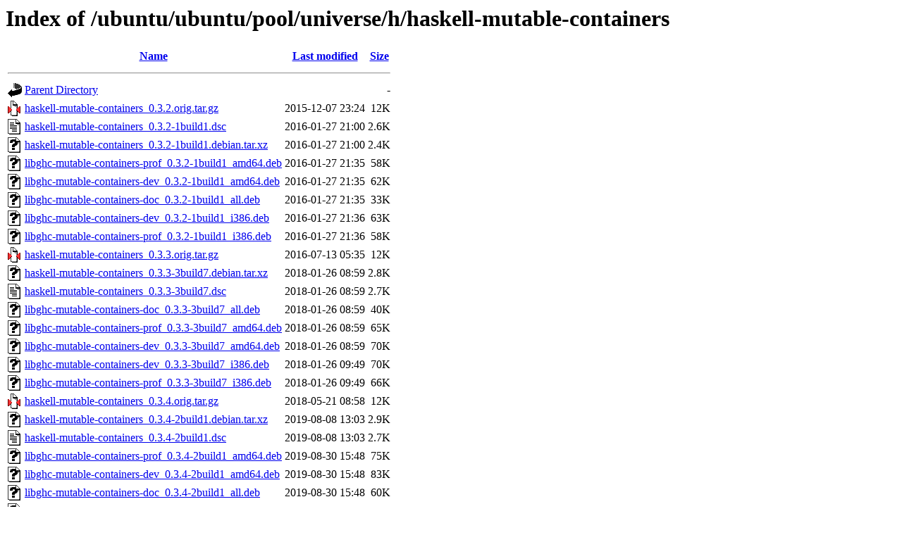

--- FILE ---
content_type: text/html;charset=UTF-8
request_url: http://gl.archive.ubuntu.com/ubuntu/ubuntu/pool/universe/h/haskell-mutable-containers/?C=M;O=A
body_size: 1181
content:
<!DOCTYPE HTML PUBLIC "-//W3C//DTD HTML 3.2 Final//EN">
<html>
 <head>
  <title>Index of /ubuntu/ubuntu/pool/universe/h/haskell-mutable-containers</title>
 </head>
 <body>
<h1>Index of /ubuntu/ubuntu/pool/universe/h/haskell-mutable-containers</h1>
  <table>
   <tr><th valign="top"><img src="/icons/blank.gif" alt="[ICO]"></th><th><a href="?C=N;O=A">Name</a></th><th><a href="?C=M;O=D">Last modified</a></th><th><a href="?C=S;O=A">Size</a></th></tr>
   <tr><th colspan="4"><hr></th></tr>
<tr><td valign="top"><img src="/icons/back.gif" alt="[PARENTDIR]"></td><td><a href="/ubuntu/ubuntu/pool/universe/h/">Parent Directory</a></td><td>&nbsp;</td><td align="right">  - </td></tr>
<tr><td valign="top"><img src="/icons/compressed.gif" alt="[   ]"></td><td><a href="haskell-mutable-containers_0.3.2.orig.tar.gz">haskell-mutable-containers_0.3.2.orig.tar.gz</a></td><td align="right">2015-12-07 23:24  </td><td align="right"> 12K</td></tr>
<tr><td valign="top"><img src="/icons/text.gif" alt="[TXT]"></td><td><a href="haskell-mutable-containers_0.3.2-1build1.dsc">haskell-mutable-containers_0.3.2-1build1.dsc</a></td><td align="right">2016-01-27 21:00  </td><td align="right">2.6K</td></tr>
<tr><td valign="top"><img src="/icons/unknown.gif" alt="[   ]"></td><td><a href="haskell-mutable-containers_0.3.2-1build1.debian.tar.xz">haskell-mutable-containers_0.3.2-1build1.debian.tar.xz</a></td><td align="right">2016-01-27 21:00  </td><td align="right">2.4K</td></tr>
<tr><td valign="top"><img src="/icons/unknown.gif" alt="[   ]"></td><td><a href="libghc-mutable-containers-prof_0.3.2-1build1_amd64.deb">libghc-mutable-containers-prof_0.3.2-1build1_amd64.deb</a></td><td align="right">2016-01-27 21:35  </td><td align="right"> 58K</td></tr>
<tr><td valign="top"><img src="/icons/unknown.gif" alt="[   ]"></td><td><a href="libghc-mutable-containers-dev_0.3.2-1build1_amd64.deb">libghc-mutable-containers-dev_0.3.2-1build1_amd64.deb</a></td><td align="right">2016-01-27 21:35  </td><td align="right"> 62K</td></tr>
<tr><td valign="top"><img src="/icons/unknown.gif" alt="[   ]"></td><td><a href="libghc-mutable-containers-doc_0.3.2-1build1_all.deb">libghc-mutable-containers-doc_0.3.2-1build1_all.deb</a></td><td align="right">2016-01-27 21:35  </td><td align="right"> 33K</td></tr>
<tr><td valign="top"><img src="/icons/unknown.gif" alt="[   ]"></td><td><a href="libghc-mutable-containers-dev_0.3.2-1build1_i386.deb">libghc-mutable-containers-dev_0.3.2-1build1_i386.deb</a></td><td align="right">2016-01-27 21:36  </td><td align="right"> 63K</td></tr>
<tr><td valign="top"><img src="/icons/unknown.gif" alt="[   ]"></td><td><a href="libghc-mutable-containers-prof_0.3.2-1build1_i386.deb">libghc-mutable-containers-prof_0.3.2-1build1_i386.deb</a></td><td align="right">2016-01-27 21:36  </td><td align="right"> 58K</td></tr>
<tr><td valign="top"><img src="/icons/compressed.gif" alt="[   ]"></td><td><a href="haskell-mutable-containers_0.3.3.orig.tar.gz">haskell-mutable-containers_0.3.3.orig.tar.gz</a></td><td align="right">2016-07-13 05:35  </td><td align="right"> 12K</td></tr>
<tr><td valign="top"><img src="/icons/unknown.gif" alt="[   ]"></td><td><a href="haskell-mutable-containers_0.3.3-3build7.debian.tar.xz">haskell-mutable-containers_0.3.3-3build7.debian.tar.xz</a></td><td align="right">2018-01-26 08:59  </td><td align="right">2.8K</td></tr>
<tr><td valign="top"><img src="/icons/text.gif" alt="[TXT]"></td><td><a href="haskell-mutable-containers_0.3.3-3build7.dsc">haskell-mutable-containers_0.3.3-3build7.dsc</a></td><td align="right">2018-01-26 08:59  </td><td align="right">2.7K</td></tr>
<tr><td valign="top"><img src="/icons/unknown.gif" alt="[   ]"></td><td><a href="libghc-mutable-containers-doc_0.3.3-3build7_all.deb">libghc-mutable-containers-doc_0.3.3-3build7_all.deb</a></td><td align="right">2018-01-26 08:59  </td><td align="right"> 40K</td></tr>
<tr><td valign="top"><img src="/icons/unknown.gif" alt="[   ]"></td><td><a href="libghc-mutable-containers-prof_0.3.3-3build7_amd64.deb">libghc-mutable-containers-prof_0.3.3-3build7_amd64.deb</a></td><td align="right">2018-01-26 08:59  </td><td align="right"> 65K</td></tr>
<tr><td valign="top"><img src="/icons/unknown.gif" alt="[   ]"></td><td><a href="libghc-mutable-containers-dev_0.3.3-3build7_amd64.deb">libghc-mutable-containers-dev_0.3.3-3build7_amd64.deb</a></td><td align="right">2018-01-26 08:59  </td><td align="right"> 70K</td></tr>
<tr><td valign="top"><img src="/icons/unknown.gif" alt="[   ]"></td><td><a href="libghc-mutable-containers-dev_0.3.3-3build7_i386.deb">libghc-mutable-containers-dev_0.3.3-3build7_i386.deb</a></td><td align="right">2018-01-26 09:49  </td><td align="right"> 70K</td></tr>
<tr><td valign="top"><img src="/icons/unknown.gif" alt="[   ]"></td><td><a href="libghc-mutable-containers-prof_0.3.3-3build7_i386.deb">libghc-mutable-containers-prof_0.3.3-3build7_i386.deb</a></td><td align="right">2018-01-26 09:49  </td><td align="right"> 66K</td></tr>
<tr><td valign="top"><img src="/icons/compressed.gif" alt="[   ]"></td><td><a href="haskell-mutable-containers_0.3.4.orig.tar.gz">haskell-mutable-containers_0.3.4.orig.tar.gz</a></td><td align="right">2018-05-21 08:58  </td><td align="right"> 12K</td></tr>
<tr><td valign="top"><img src="/icons/unknown.gif" alt="[   ]"></td><td><a href="haskell-mutable-containers_0.3.4-2build1.debian.tar.xz">haskell-mutable-containers_0.3.4-2build1.debian.tar.xz</a></td><td align="right">2019-08-08 13:03  </td><td align="right">2.9K</td></tr>
<tr><td valign="top"><img src="/icons/text.gif" alt="[TXT]"></td><td><a href="haskell-mutable-containers_0.3.4-2build1.dsc">haskell-mutable-containers_0.3.4-2build1.dsc</a></td><td align="right">2019-08-08 13:03  </td><td align="right">2.7K</td></tr>
<tr><td valign="top"><img src="/icons/unknown.gif" alt="[   ]"></td><td><a href="libghc-mutable-containers-prof_0.3.4-2build1_amd64.deb">libghc-mutable-containers-prof_0.3.4-2build1_amd64.deb</a></td><td align="right">2019-08-30 15:48  </td><td align="right"> 75K</td></tr>
<tr><td valign="top"><img src="/icons/unknown.gif" alt="[   ]"></td><td><a href="libghc-mutable-containers-dev_0.3.4-2build1_amd64.deb">libghc-mutable-containers-dev_0.3.4-2build1_amd64.deb</a></td><td align="right">2019-08-30 15:48  </td><td align="right"> 83K</td></tr>
<tr><td valign="top"><img src="/icons/unknown.gif" alt="[   ]"></td><td><a href="libghc-mutable-containers-doc_0.3.4-2build1_all.deb">libghc-mutable-containers-doc_0.3.4-2build1_all.deb</a></td><td align="right">2019-08-30 15:48  </td><td align="right"> 60K</td></tr>
<tr><td valign="top"><img src="/icons/unknown.gif" alt="[   ]"></td><td><a href="haskell-mutable-containers_0.3.4-3build2.debian.tar.xz">haskell-mutable-containers_0.3.4-3build2.debian.tar.xz</a></td><td align="right">2020-10-29 21:29  </td><td align="right">3.0K</td></tr>
<tr><td valign="top"><img src="/icons/text.gif" alt="[TXT]"></td><td><a href="haskell-mutable-containers_0.3.4-3build2.dsc">haskell-mutable-containers_0.3.4-3build2.dsc</a></td><td align="right">2020-10-29 21:29  </td><td align="right">2.8K</td></tr>
<tr><td valign="top"><img src="/icons/unknown.gif" alt="[   ]"></td><td><a href="libghc-mutable-containers-doc_0.3.4-3build2_all.deb">libghc-mutable-containers-doc_0.3.4-3build2_all.deb</a></td><td align="right">2020-11-03 10:58  </td><td align="right"> 62K</td></tr>
<tr><td valign="top"><img src="/icons/unknown.gif" alt="[   ]"></td><td><a href="libghc-mutable-containers-dev_0.3.4-3build2_amd64.deb">libghc-mutable-containers-dev_0.3.4-3build2_amd64.deb</a></td><td align="right">2020-11-03 10:58  </td><td align="right"> 82K</td></tr>
<tr><td valign="top"><img src="/icons/unknown.gif" alt="[   ]"></td><td><a href="libghc-mutable-containers-prof_0.3.4-3build2_amd64.deb">libghc-mutable-containers-prof_0.3.4-3build2_amd64.deb</a></td><td align="right">2020-11-03 10:58  </td><td align="right"> 75K</td></tr>
<tr><td valign="top"><img src="/icons/compressed.gif" alt="[   ]"></td><td><a href="haskell-mutable-containers_0.3.4.1.orig.tar.gz">haskell-mutable-containers_0.3.4.1.orig.tar.gz</a></td><td align="right">2022-11-06 03:12  </td><td align="right"> 12K</td></tr>
<tr><td valign="top"><img src="/icons/text.gif" alt="[TXT]"></td><td><a href="haskell-mutable-containers_0.3.4.1-2.dsc">haskell-mutable-containers_0.3.4.1-2.dsc</a></td><td align="right">2023-11-08 09:36  </td><td align="right">2.7K</td></tr>
<tr><td valign="top"><img src="/icons/unknown.gif" alt="[   ]"></td><td><a href="haskell-mutable-containers_0.3.4.1-2.debian.tar.xz">haskell-mutable-containers_0.3.4.1-2.debian.tar.xz</a></td><td align="right">2023-11-08 09:36  </td><td align="right">2.9K</td></tr>
<tr><td valign="top"><img src="/icons/unknown.gif" alt="[   ]"></td><td><a href="libghc-mutable-containers-prof_0.3.4.1-2_amd64.deb">libghc-mutable-containers-prof_0.3.4.1-2_amd64.deb</a></td><td align="right">2023-11-14 01:24  </td><td align="right"> 88K</td></tr>
<tr><td valign="top"><img src="/icons/unknown.gif" alt="[   ]"></td><td><a href="libghc-mutable-containers-doc_0.3.4.1-2_all.deb">libghc-mutable-containers-doc_0.3.4.1-2_all.deb</a></td><td align="right">2023-11-14 01:24  </td><td align="right"> 65K</td></tr>
<tr><td valign="top"><img src="/icons/unknown.gif" alt="[   ]"></td><td><a href="libghc-mutable-containers-dev_0.3.4.1-2_amd64.deb">libghc-mutable-containers-dev_0.3.4.1-2_amd64.deb</a></td><td align="right">2023-11-14 01:24  </td><td align="right"> 93K</td></tr>
<tr><td valign="top"><img src="/icons/text.gif" alt="[TXT]"></td><td><a href="haskell-mutable-containers_0.3.4.1-3.dsc">haskell-mutable-containers_0.3.4.1-3.dsc</a></td><td align="right">2024-10-26 13:19  </td><td align="right">2.7K</td></tr>
<tr><td valign="top"><img src="/icons/unknown.gif" alt="[   ]"></td><td><a href="haskell-mutable-containers_0.3.4.1-3.debian.tar.xz">haskell-mutable-containers_0.3.4.1-3.debian.tar.xz</a></td><td align="right">2024-10-26 13:19  </td><td align="right">2.9K</td></tr>
<tr><td valign="top"><img src="/icons/unknown.gif" alt="[   ]"></td><td><a href="libghc-mutable-containers-prof_0.3.4.1-3_amd64.deb">libghc-mutable-containers-prof_0.3.4.1-3_amd64.deb</a></td><td align="right">2024-10-26 13:19  </td><td align="right"> 89K</td></tr>
<tr><td valign="top"><img src="/icons/unknown.gif" alt="[   ]"></td><td><a href="libghc-mutable-containers-doc_0.3.4.1-3_all.deb">libghc-mutable-containers-doc_0.3.4.1-3_all.deb</a></td><td align="right">2024-10-26 13:19  </td><td align="right"> 66K</td></tr>
<tr><td valign="top"><img src="/icons/unknown.gif" alt="[   ]"></td><td><a href="libghc-mutable-containers-dev_0.3.4.1-3_amd64.deb">libghc-mutable-containers-dev_0.3.4.1-3_amd64.deb</a></td><td align="right">2024-10-26 13:19  </td><td align="right"> 90K</td></tr>
   <tr><th colspan="4"><hr></th></tr>
</table>
<address>Apache Server at gl.archive.ubuntu.com Port 80</address>
</body></html>
